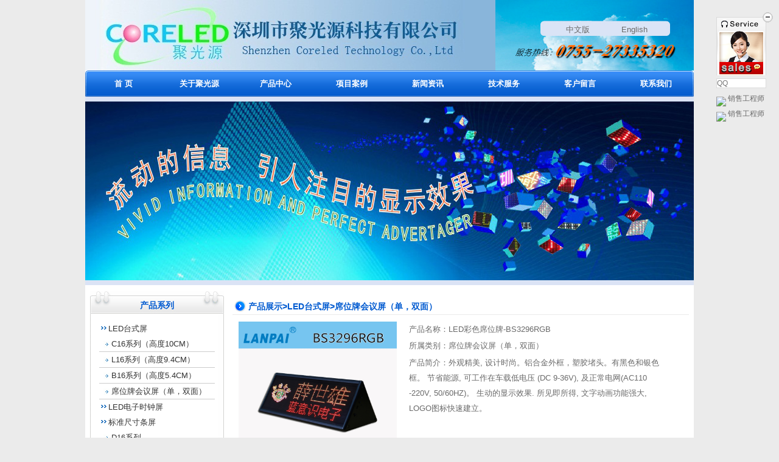

--- FILE ---
content_type: text/html; charset=utf-8
request_url: http://panel-e.com/cn/proItem.aspx?id=825
body_size: 7449
content:



<!DOCTYPE html PUBLIC "-//W3C//DTD XHTML 1.0 Transitional//EN" "http://www.w3.org/TR/xhtml1/DTD/xhtml1-transitional.dtd">
<html xmlns="http://www.w3.org/1999/xhtml">
<head>
    
<meta http-equiv="Content-type" content="text/html; charset=utf-8" />
<title>LED显示屏，LED全彩色台式屏，LED时钟屏，LED彩色台式屏，LED时间屏，LED点检测系统，LED彩色会议牌，LED出租车顶屏，LED超薄显示屏，LED胸牌，LED公交车屏，LED车载屏，LED名片屏，LED桌牌，LED会议屏，LED单双色条屏，LED全彩屏</title>
<meta name="keywords" content="LED显示屏，LED全彩色台式屏，LED时钟屏，LED彩色台式屏，LED时间屏，LED点检测系统，LED彩色会议牌，LED出租车顶屏，LED超薄显示屏，LED胸牌，LED公交车屏，LED车载屏，LED名片屏，LED桌牌，LED会议屏，LED单双色条屏，LED全彩屏" />
<meta name="description" content="LED显示屏，LED全彩色台式屏，LED时钟屏，LED彩色台式屏，LED时间屏，LED点检测系统，LED彩色会议牌，LED出租车顶屏，LED超薄显示屏，LED胸牌，LED公交车屏，LED车载屏，LED名片屏，LED桌牌，LED会议屏，LED单双色条屏，LED全彩屏" />
<meta name="fdon" content="fdon.cn" />
<link href="css/css.css" rel="stylesheet" type="text/css" />
<link href="../Controls/css/lrtk.css" rel="stylesheet"  type="text/css" />
<script src="../Scripts/jquery.js" type="text/javascript"></script>
<script src="../Scripts/kefu.js" type="text/javascript"></script>
</head>
<body>
    
    
<div class="topbox">
    <div class="logo">
        <a href="Default.aspx">
            <img alt="深圳市聚光源科技有限公司" src="images/logo1.jpg" /></a>
    </div>
    <div class="tel">
        <div class="ch-en"><a href="Default.aspx">中文版</a>&nbsp;&nbsp;&nbsp;&nbsp;&nbsp;&nbsp;&nbsp;&nbsp;&nbsp;&nbsp;&nbsp;&nbsp;&nbsp;<a href="../en/Default.aspx">English</a></div>
    </div>
</div>
<div class="dao">
    <ul class="tab">
        <li><a href="Default.aspx">首 页</a></li>
        <li><a href="about.aspx">关于聚光源</a></li>
        <li><a href="product.aspx">产品中心</a></li>
        <li><a href="cases.aspx">项目案例</a></li>
        <li><a href="news.aspx">新闻资讯</a></li>
        <li><a href="idea.aspx">技术服务</a></li>
        <li><a href="mgs.aspx">客户留言</a></li>
        <li><a href="contact.aspx">联系我们</a></li>
    </ul>
</div>

<div class="zhu">
    <div class="logo1">
         <img alt="Shenzhen Panels Elec.Co.,Ltd" src="images/banner04.jpg" /></a>
    </div>
</div>

    
    <div class="leibox box">
        <div class="leileft">
            <div class="leileft-cp01">产品系列</div>
            <div class="leileft-cp02">
                


<ul class="cpNav">
    
            <li class="l_title">
                <input name="lb$LeftMenu$ctl00$classlist" type="hidden" id="lb_LeftMenu_ctl00_classlist" value="130." /><a href="Product.aspx?classlist=130." title="LED台式屏">LED台式屏</a></li>
            <ul class="subMenu">
                
                        <li><a href="Product.aspx?classlist=130.154."  title="C16系列（高度10CM）">C16系列（高度10CM）</a></li>
                    
                        <li><a href="Product.aspx?classlist=130.173."  title="L16系列（高度9.4CM）">L16系列（高度9.4CM）</a></li>
                    
                        <li><a href="Product.aspx?classlist=130.181."  title="B16系列（高度5.4CM）">B16系列（高度5.4CM）</a></li>
                    
                        <li><a href="Product.aspx?classlist=130.182."  title="席位牌会议屏（单，双面）">席位牌会议屏（单，双面）</a></li>
                    
            </ul>
        
            <li class="l_title">
                <input name="lb$LeftMenu$ctl01$classlist" type="hidden" id="lb_LeftMenu_ctl01_classlist" value="180." /><a href="Product.aspx?classlist=180." title="LED电子时钟屏">LED电子时钟屏</a></li>
            <ul class="subMenu">
                
            </ul>
        
            <li class="l_title">
                <input name="lb$LeftMenu$ctl02$classlist" type="hidden" id="lb_LeftMenu_ctl02_classlist" value="169." /><a href="Product.aspx?classlist=169." title="标准尺寸条屏">标准尺寸条屏</a></li>
            <ul class="subMenu">
                
                        <li><a href="Product.aspx?classlist=169.170."  title="D16系列">D16系列</a></li>
                    
                        <li><a href="Product.aspx?classlist=169.171."  title="F16系列">F16系列</a></li>
                    
            </ul>
        
            <li class="l_title">
                <input name="lb$LeftMenu$ctl03$classlist" type="hidden" id="lb_LeftMenu_ctl03_classlist" value="121." /><a href="Product.aspx?classlist=121." title="LED车载屏">LED车载屏</a></li>
            <ul class="subMenu">
                
                        <li><a href="Product.aspx?classlist=121.156."  title="车顶式车载屏">车顶式车载屏</a></li>
                    
                        <li><a href="Product.aspx?classlist=121.157."  title="后窗式车载屏">后窗式车载屏</a></li>
                    
                        <li><a href="Product.aspx?classlist=121.158."  title="公交车屏">公交车屏</a></li>
                    
            </ul>
        
            <li class="l_title">
                <input name="lb$LeftMenu$ctl04$classlist" type="hidden" id="lb_LeftMenu_ctl04_classlist" value="123." /><a href="Product.aspx?classlist=123." title="LED名片屏">LED名片屏</a></li>
            <ul class="subMenu">
                
                        <li><a href="Product.aspx?classlist=123.124."  title="1248系列(四字）">1248系列(四字）</a></li>
                    
                        <li><a href="Product.aspx?classlist=123.125."  title="1236系列（三字）">1236系列（三字）</a></li>
                    
                        <li><a href="Product.aspx?classlist=123.126."  title="729系列（英文）">729系列（英文）</a></li>
                    
            </ul>
        
            <li class="l_title">
                <input name="lb$LeftMenu$ctl05$classlist" type="hidden" id="lb_LeftMenu_ctl05_classlist" value="120." /><a href="Product.aspx?classlist=120." title="LED单双色条屏">LED单双色条屏</a></li>
            <ul class="subMenu">
                
                        <li><a href="Product.aspx?classlist=120.161."  title="LED户内单双色屏">LED户内单双色屏</a></li>
                    
                        <li><a href="Product.aspx?classlist=120.162."  title="LED户外单双色屏">LED户外单双色屏</a></li>
                    
                        <li><a href="Product.aspx?classlist=120.164."  title="LED半户外单双色屏">LED半户外单双色屏</a></li>
                    
            </ul>
        
            <li class="l_title">
                <input name="lb$LeftMenu$ctl06$classlist" type="hidden" id="lb_LeftMenu_ctl06_classlist" value="122." /><a href="Product.aspx?classlist=122." title="无线遥控系统">无线遥控系统</a></li>
            <ul class="subMenu">
                
            </ul>
        
            <li class="l_title">
                <input name="lb$LeftMenu$ctl07$classlist" type="hidden" id="lb_LeftMenu_ctl07_classlist" value="129." /><a href="Product.aspx?classlist=129." title="LED全彩屏">LED全彩屏</a></li>
            <ul class="subMenu">
                
            </ul>
        
            <li class="l_title">
                <input name="lb$LeftMenu$ctl08$classlist" type="hidden" id="lb_LeftMenu_ctl08_classlist" value="160." /><a href="Product.aspx?classlist=160." title="LED数字屏/价格牌">LED数字屏/价格牌</a></li>
            <ul class="subMenu">
                
            </ul>
        
            <li class="l_title">
                <input name="lb$LeftMenu$ctl09$classlist" type="hidden" id="lb_LeftMenu_ctl09_classlist" value="128." /><a href="Product.aspx?classlist=128." title="应用案例">应用案例</a></li>
            <ul class="subMenu">
                
            </ul>
        
</ul>


            </div>
        </div>
        <div class="leiright">
            <div class="right_title">
                <span id="clname"><a href='Product.aspx' style='color: #005AD0;'>产品展示</a>><a href='product.aspx?classlist=130.'  style='color: #005AD0;'>LED台式屏</a>><a href='product.aspx?classlist=130.182.'  style='color: #005AD0;'>席位牌会议屏（单，双面）</a></span>
            </div>
            <div class="right_content">
                <div id="pro_view" style="padding: 0px;">
                    <div class="rc_top">
                        <div style="float:left;width:280px">
                            <a href="../upload/images/201706/201706260315465623.jpg" target="_blank">
                                <img class="rctop_img" alt="LED彩色席位牌-BS3296RGB" src="../upload/images/201706/201706260315465623.jpg" /></a>
                        </div>
                        <div style="float:left;width:420px">
                            <div class="rctop_p">产品名称：LED彩色席位牌-BS3296RGB</div>
                            <div class="rctop_pt">所属类别：<a href="product.aspx?classlist=130.182." title="席位牌会议屏（单，双面）">席位牌会议屏（单，双面）</a></div>
                            <div>产品简介：外观精美, 设计时尚。铝合金外框，塑胶堵头。有黑色和银色框。
节省能源, 可工作在车载低电压 (DC 9-36V), 及正常电网(AC110 -220V, 50/60HZ)。
生动的显示效果. 所见即所得, 文字动画功能强大, LOGO图标快速建立。
</div>
                        </div>
                    </div>
                    <div class="rc_content">
                        <div>
	<p>
		<strong>L</strong><strong>E</strong><strong>D</strong><strong>全彩</strong>席位牌 &nbsp; &nbsp; &nbsp; &nbsp; &nbsp;&nbsp;<strong>&nbsp; &nbsp; -BS3296RGB</strong></p>
	<p>
		<img alt="" src="/upload/images/201706260340072498.JPG" style="width: 745px; height: 497px;" /></p>
	<p>
		&nbsp;</p>
	<p>
		<img alt="" src="/upload/images/201706260345592186.JPG" style="width: 745px; height: 497px;" /></p>
	<p>
		<strong>一，产品特点：</strong></p>
</div>
<table align="left" cellpadding="0" cellspacing="0" hspace="0" vspace="0">
	<tbody>
		<tr>
			<td align="left">
				<p style="margin-left:21.0pt;">
					l&nbsp; 外观精美, 设计时尚。铝合金外框，塑胶堵头。有黑色和银色框。</p>
				<p style="margin-left:21.0pt;">
					l&nbsp; 节省能源, 可工作在车载低电压 (DC 9-36V), 及正常电网(AC110 -220V, 50/60HZ)。</p>
				<p style="margin-left:21.0pt;">
					l&nbsp; 生动的显示效果. 所见即所得, 文字动画功能强大, LOGO图标快速建立。</p>
				<p style="margin-left:21.0pt;">
					l&nbsp; 专业级的条屏控制软件, 出厂时参数固化, 安全可靠。</p>
				<p style="margin-left:21.0pt;">
					l&nbsp; 适用面广, 可用于常规使用/ 屏群使用/ 工业应用/ 工程应用/ 信息与广告系统/ 嵌入式应用。</p>
				<p style="margin-left:21.0pt;">
					l&nbsp; 外围接口丰富, 适用客户丰富的想象力, 方便用户二次开发。</p>
			</td>
		</tr>
	</tbody>
</table>
<div style="clear:both;">
	&nbsp;</div>
<div>
	<p>
		<strong>二，技术参数</strong></p>
	<p>
		像素:96(W)X32(H）<span class="Apple-tab-span" style="white-space: pre;"> </span></p>
	<div>
		显示尺寸:273.6mm(W)*91.2mm(H)</div>
	<div>
		LED灯类型:全彩 SMD 2121灯<span class="Apple-tab-span" style="white-space:pre"> </span></div>
	<div>
		屏体尺寸:300mm(W)*112mm(H)*128mm（T）</div>
	<div>
		间距:2.85mm<span class="Apple-tab-span" style="white-space:pre"> </span></div>
	<div>
		毛重:1.5KG/set</div>
	<div>
		亮度:1500CD/㎡<span class="Apple-tab-span" style="white-space:pre"> </span></div>
	<div>
		安装方式:吊装/桌面放置</div>
	<div>
		驱动方式:Instant current，1/16 扫<span class="Apple-tab-span" style="white-space:pre"> </span></div>
	<div>
		防水等级:室内用，不防水</div>
	<div>
		刷新频率:&ge;75HZ<span class="Apple-tab-span" style="white-space:pre"> </span></div>
	<div>
		工作环境:-20℃～+50℃;15%～90%RH humidity</div>
	<div>
		亮度等级:4 level<span class="Apple-tab-span" style="white-space:pre"> </span></div>
	<div>
		使用寿命:&ge;50000小时</div>
	<div>
		水平视角:120&deg;<span class="Apple-tab-span" style="white-space:pre"> </span></div>
	<div>
		控制系统:SignEditor</div>
	<div>
		最佳视距:1～15m<span class="Apple-tab-span" style="white-space:pre"> </span></div>
	<div>
		功能简述:支持文本，图片和动画图标，电脑发送信息或是用无线WiFi，RF群发通讯功能</div>
	<div>
		工作电压:AC90-260V<span class="Apple-tab-span" style="white-space:pre"> </span></div>
	<div>
		平均功率:15W<span class="Apple-tab-span" style="white-space:pre"> </span></div>
	<div>
		最大功率 :60W<span class="Apple-tab-span" style="white-space:pre"> </span></div>
	<div>
		&nbsp;</div>
</div>
<p>
	显示屏、电源适配器、USB通讯、CD光盘（含安装软件和详细说明书），简易说明书。</p>
<p style="margin-left:18.0pt;">
	&nbsp;</p>
<p style="margin-left:18.0pt;">
	&nbsp;</p>
<p align="center" style="margin-left:18.0pt;">
	<strong>BS32</strong><strong>系列</strong><strong>全彩条屏快速使用指南</strong>&nbsp;&nbsp;&nbsp;&nbsp;&nbsp;&nbsp;&nbsp;&nbsp;&nbsp;&nbsp;</p>
<p>
	<strong>一、</strong><strong>功能特</strong><strong>点：</strong></p>
<p style="margin-left:21.0pt;">
	l&nbsp; 【所见即所得】文本编辑简单,使用所见即所得技术,实现图文混排。</p>
<p style="margin-left:21.0pt;">
	l&nbsp; 【丰富的显示】丰富的全彩文字效果.可显闪动,变形,套色,彩虹,镶边,背景,动画等效果,&ldquo;红绿蓝黄紫青白&rdquo;。</p>
<p style="margin-left:21.0pt;">
	l&nbsp; 【多窗口功能】支持多窗口显示. V2.0多达8个独立窗口分区,窗口大小与位置任意。</p>
<p style="margin-left:21.0pt;">
	l&nbsp; 【数十种动作】几十种页面特效动作，有特别动作如雪，风车，激光，汽球升爆等特技。</p>
<p style="margin-left:21.0pt;">
	l&nbsp; 【时间功能组】内置时钟，倒计时，闹钟功能, 有8级亮度调节.红外遥控支持点播节目。</p>
<p style="margin-left:21.0pt;">
	l&nbsp; 【丰富的图片】可以通过色彩调整,容易输入图片LOGO与动画。</p>
<p style="margin-left:21.0pt;">
	l&nbsp; 【多国语言支持】 RTF文本插入,支持世界语言, 支持Windows字体, 同信息中允许输入多种语言文字。</p>
<p style="margin-left:21.0pt;">
	l&nbsp; 【霓虹彩色边框】数十种边框图案样式(或扩展）,支持边框四边开启与关闭。</p>
<p style="margin-left:21.0pt;">
	l&nbsp; 【屏群I D管理】站点管理SiteMan软件,可以通过扩展GPRS,TCPIP模组，实现无限屏群管理。</p>
<p style="margin-left:21.0pt;">
	l&nbsp; 【历史节目管理】寻找历史节目不再困难丰富, File功能,变量功能,表格功能,丰富的项目应用预案。</p>
<p style="margin-left:21.0pt;">
	l&nbsp; 【远程固件升级】功能,升级屏上单片机软件不用打开显示屏外壳。</p>
<p style="margin-left:21.0pt;">
	l&nbsp; 【节目播放功能】可根据配置节目播放模式，支持节目点播，轮播、定时播放。</p>
<p style="margin-left:21.0pt;">
	l&nbsp; 【二次开发功能】强大的二次开发功能, 支持String File, 节目切换, 别名等功能。</p>
<p>
	<strong>二、使用说明：</strong>&nbsp;&nbsp;&nbsp;&nbsp;&nbsp;</p>
<p align="left">
	&nbsp; 在LED显示屏的侧面有各个接口和按健，通过数据线把屏和电脑连接起来，并从电脑下载节目到显示屏上。</p>
<p align="left" style="margin-left:35.9pt;">
	1．接上电源：把电源适配器一端接上插座，另一端接到电源接口处，至此显示屏通电。</p>
<p align="left" style="margin-left:35.95pt;">
	2. 通讯节目：本屏通过USB通讯，一端接电脑USB口，另一端接在屏的Mini USB 口上也可在电脑上</p>
<p align="left" style="margin-left:35.95pt;">
	3. 信息调节:信息按钮:你可以选择已经存储信息显示</p>
<p align="left" style="margin-left:35.95pt;">
	4. 高度调节:4级亮度可调，25%，50%，75%，100%</p>
<p align="left">
	&nbsp;</p>
<p>
	&nbsp;<strong>三，EasyEditor软件的使用说明：&nbsp;&nbsp;&nbsp;&nbsp;&nbsp;&nbsp;&nbsp;&nbsp; </strong></p>
<p>
	1，安装软件：进入网站或打开光盘，进行软件安装，安装分两部分，软件安装（install Easy editor）和驱动安装（install USB driver）。安装完成后，电脑桌面会自动生成easy editor图标</p>
<p>
	2，双击图标，出现编辑节目界面，可依据提示进行编辑，详细操作请看CD里的软件详细操作说明书。</p>
<p align="left">
	<a href="https://detail.tmall.com/item.htm?spm=a1z10.5-b.w4011-7909433018.70.75c43922IuPgI9&id=553779015256&rn=513127d1a304a6147b5f2b7352f4ffab&abbucket=8&sku_properties=174232160:228375377;174274191:108227"><span style="color:#0000ff;"><span style="font-size:16px;">点击购买</span></span></a></p>
<p align="center" style="margin-left:94.5pt;">
	&nbsp;</p>

                    </div>
                </div>

            </div>
        </div>
    </div>
    

<div class="foot">
    版权所有&copy 深圳市聚光源科技有限公司&nbsp; 电话：0755-27335320 &nbsp;邮件：Sales@panel-e.com<br />
      地址：深圳市宝安区航城街道黄田社区恒昌荣高新产业园十一栋二楼B区&nbsp;&nbsp;<a href="https://beian.miit.gov.cn/">粤ICP备17094531号</a> &nbsp; <br />
<script type="text/javascript">var cnzz_protocol = (("https:" == document.location.protocol) ? " https://" : " http://");document.write(unescape("%3Cspan id='cnzz_stat_icon_1000061471'%3E%3C/span%3E%3Cscript src='" + cnzz_protocol + "s22.cnzz.com/z_stat.php%3Fid%3D1000061471%26show%3Dpic' type='text/javascript'%3E%3C/script%3E"));</script>
</div>

<div id="chat_f1">
    <div id="chat_f1_main">
        <div id="close"></div>
        <a title="Online Service" href="#" class="a_kf"></a>
    </div>
    <div class="chat_f1_expr" style="height: auto; display: block;">
        <div id="bt1_online_qqlist" class="list">QQ</div>
        <div class="">
            <div class="name">
                
                        <a target="_blank" href="http://wpa.qq.com/msgrd?v=3&uin=2624903009&site=qq&menu=yes">
                            <img border="0" src="http://wpa.qq.com/pa?p=2:2624903009:52" style="vertical-align: bottom" />
                            销售工程师</a><br />
                    
                        <a target="_blank" href="http://wpa.qq.com/msgrd?v=3&uin=2624903009&site=qq&menu=yes">
                            <img border="0" src="http://wpa.qq.com/pa?p=2:2624903009:52" style="vertical-align: bottom" />
                            销售工程师</a><br />
                    
            </div>

        </div>
        
        <div class="">
            <div class="name">
                
            
            </div>
        </div>
    </div>
    <div id="chat_f1_bottom"></div>
</div>
<div id="chat_f2" style="display: none;"><span id="bt1_online_olText" class="oltext">我要咨询</span></div>


</body>
</html>

